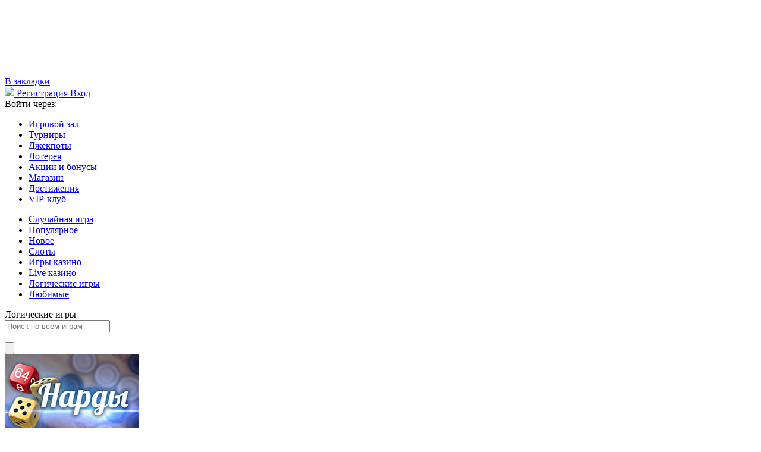

--- FILE ---
content_type: text/html; charset=UTF-8
request_url: https://acquiropay.ru/gamehall/logical
body_size: 7636
content:
<!DOCTYPE html>
<html lang="ru-RU">
<head>

			    <meta name="og:description" property="og:description" content="Онлайн казино Вулкан представляет зал игровых автоматов для игры на деньги и бесплатно, лучшие игровые слоты и аппараты гарантируют вам 100% победу в казино">
    <meta name="viewport" content="width=device-width, initial-scale=1, viewport-fit=cover">
    <link href="https://cdn-vlk.org/files/v3/css/build/core-v3-0fb9b05c6e86081caa37.css" rel="stylesheet">
    <link href="https://cdn-vlk.org/files/v3/css/build/stocks-v3-9cf8a83745eee9885895.css" rel="stylesheet">
    <link href="https://cdn-vlk.org/files/v3/css/build/flexible-v3-5d3123757e237d87d266.css" rel="stylesheet">

    <meta http-equiv="Content-Type" content="text/html; charset=utf-8">
    <meta http-equiv="Pragma" content="no-cache">
    <meta name="viewport" content="width=device-width">
    <meta name="mobile-web-app-capable" content="yes">
    <meta name="theme-color" content="#02214b">
    <title>Игровые слот автоматы казино Вулкан, играть онлайн на деньги</title>
    <meta name="description" content="Онлайн казино Вулкан представляет зал игровых автоматов для игры на деньги и бесплатно, лучшие игровые слоты и аппараты гарантируют вам 100% победу в казино">
    <meta name="keywords" content="">
    <script src="https://cdn-vlk.org/files/default/js/running_title.js"></script>
	    <link rel="canonical" href="https://acquiropay.ru/gamehall/logical">
	<meta name="yandex-verification" content="2ece5815f62d5186" />    <script type="text/javascript">var CONFIG_GLOBAL = {
            'CDN': 'https:\/\/cdn-vlk.org\/',
            'isAuth': false,
            'uid': 0,
            'minFlashPlayerVersion': '14.0.0',
            'isFun': 0,
            'staticDir': 'v3',
            'templatesPath': '\/files\/v3\/templates\/',
            'defaultTemplatesPath': '\/files\/default\/templates\/',
            'socialAuthDomain': 'https:\/\/slotoauth.com\/',
            'fileCache': 20210825122126,
            'isMobile': false,
            'isTablet': false,
            'isHtml5': false,
            'funds': { 'formats': { 'USD': '%s%F,%D', 'RUB': '%F,%D %s' }, 'symbols': { 'USD': '$', 'RUB': '\u20bd' } },
            'userCurrency': { 'code': 'RUB', 'rate': 73.7428 },
            'highLowScripts': {
                'pako': 'https:\/\/cdn-vlk.org\/files\/html5\/high_low_v2\/lib\/pako.min.js',
                'howler': 'https:\/\/cdn-vlk.org\/files\/html5\/high_low_v2\/lib\/howler.min.js',
                'game': 'https:\/\/cdn-vlk.org\/files\/html5\/high_low_v2\/game.js'
            },
            'highLowFolder': 'files\/html5\/high_low_v2'
        };</script>
	        <link rel="shortcut icon" type="image/x-icon" href="/files/v3/ico/favicon.ico">
        <link href="/files/v3/manifest.json" rel="manifest">
        <link href="/files/v3/img/touch_icons/icon_57x57.png" rel="apple-touch-icon-precomposed" sizes="57x57">
        <link href="/files/v3/img/touch_icons/icon_72x72.png" rel="apple-touch-icon-precomposed" sizes="72x72">
        <link href="/files/v3/img/touch_icons/icon_114x114.png" rel="apple-touch-icon-precomposed" sizes="114x114">
        <link href="/files/v3/img/touch_icons/icon_192x192.png" rel="apple-touch-icon" sizes="180x180">
        <link href="/files/v3/img/touch_icons/icon_32x32.png" rel="icon" type="image/png" sizes="32x32">
        <link href="/files/v3/img/touch_icons/icon_16x16.png" rel="icon" type="image/png" sizes="16x16">
        <link href="/files/v3/img/touch_icons/favicon.svg" rel="mask-icon" color="#5bbad5">
        <link href="/files/v3/img/touch_icons/favicon.ico" rel="icon" type="image/ico">
	    <link href="https://cdn-vlk.org/files/v3/css/build/core-v3-0fb9b05c6e86081caa37.css" rel="stylesheet">
    <link href="https://cdn-vlk.org/files/v3/css/build/stocks-v3-9cf8a83745eee9885895.css" rel="stylesheet">
    <link href="https://cdn-vlk.org/files/v3/css/build/flexible-v3-5d3123757e237d87d266.css" rel="stylesheet">
    <script src="https://cdn-vlk.org/files/default/js/build/default-e392ebfc1b1e8d959f78.js" crossorigin="anonymous"></script>
    <script src="https://cdn-vlk.org/files/default/js/build/common-7a7ffd0f391e92d6257b.js" crossorigin="anonymous"></script>
    <script src="https://cdn-vlk.org/files/v3/js/build/v3-common-5fc1f63c5a38358fe2c9.js" crossorigin="anonymous"></script>
    <script src="https://cdn-vlk.org/files/v3/js/build/v3-default-88861073f1290e43d2b8.js" crossorigin="anonymous"></script>
    <script src="https://cdn-vlk.org/files/default/js/build/router-5fde8ab7b3d254d8441b.js" crossorigin="anonymous"></script>
    <script src="https://cdn-vlk.org/files/v5/js/build/v5-gamehall-f852968b31b6459923a1.js" crossorigin="anonymous"></script>
    <!--    <script src="https://unpkg.com/swiper/swiper-bundle.min.js"></script>-->
    <style>
        .content_wrapper {
            background:  ;
        }
        header {
	        background:  ;
        }
        header .wrapper {
	        background:  ;
        }
        nav {
	        background:  ;
        }

        nav .wrapper {
	        background: linear-gradient(
			        180deg,,); ;
        }

        nav .wrapper ul li {
            border-left-color: ;
        }

        nav .wrapper ul li:hover {
	        background: linear-gradient(180deg,#0000 0,#0000 50%,);
        }
        .index_winners_wrapper,
        .interview_like_new_block {
	        background:  ;
        }
        .logo {
	        display: flex;
	        align-items: center;
	        height: 100%;
        }
    </style>
    <script type="text/javascript">
        window.$templateFactory = new TemplateFactory( {
            baseUrl: CONFIG_GLOBAL.templatesPath,
            defaultBaseUrl: CONFIG_GLOBAL.defaultTemplatesPath
        } );
        Pod.declare( '$templateFactory', $templateFactory );
    </script>
    <script type="text/javascript">
        Pod.declare( 'config.I18n', { 'locale': 'ru_RU', 'sourceLanguage': 'ru_RU', 'messages': [] } );
        Pod.require( [ 'I18n', 'config.I18n' ], function ( I18n, config ) {
            var $i18n = new I18n();

            $i18n
                .setSourceLang( config.sourceLanguage )
                .setLocale( config.locale )
                .setMessages( config.locale, config.messages )
            ;

            window.$i18n = $i18n;
            Pod.declare( '$i18n', $i18n );

            window.__ = $i18n.getText.bind( $i18n );
            $( document ).trigger( 'i18nInitialized' );
        } );</script>
    <script type="text/javascript">    $( function () {
            var loadPageTime = (new Date()).getTime();
            var timeBetweenLoadPageAndStartReg = null;
            $( 'body' )
                .on( 'change', '#registration_form input, #reg_form input', function () {
                    if ( null === timeBetweenLoadPageAndStartReg ) {
                        timeBetweenLoadPageAndStartReg = (new Date()).getTime() - loadPageTime;
                        setCookie( 'before_filling_time', timeBetweenLoadPageAndStartReg / 1000, 1, '/' );
                    }
                } )
                .on( 'beforeSubmit', '#registration_form,#reg_form', function () {
                    setCookie( 'after_filling_time', ((new Date()).getTime() - loadPageTime) / 1000, 1, '/' );
                } );
        } );
    </script>
</head>

<body>
    <header>
        <div class="wrapper">

            <a href="/" class="logo"><img height="120" src="https://cdn-vlk.org/files/v3/img/base/logo.png" alt=""/></a>


            <div class="header_menu_wrapper">
                <a class="add_favorite js-add-to-bookmarks" href="javascript:void(0);"><span>В закладки</span></a>
            </div>
            <form class="login_form_wrapper" method="post" action="/actions/user/auth" id="js-auth-login-block">
                <input type="hidden" id="_token" name="_token" value="gkR12xQXmldgVCqcukOEHAMDrqGPK54PZXDP2ya23gk">
                <div class="login_form_item">
                    <a class="button middle green glow js-ya-header-registration" href="javascript:void(0)"
                            onclick="popup_show('go_auth',{tab: 'registration'})">
                        <img src="https://cdn-vlk.org/files/v3/img/base/icon_button_reg.png">
                        <span>Регистрация</span>
                    </a>
                    <a class="button middle blue" href="javascript:void(0)"
                            onclick="popup_show('go_auth',{tab: 'authorization'})">
                        <span>Вход</span>
                    </a>
                </div>

                <div class="login_form_item">
                    <span class="login_form_item__text">Войти через:</span>

                    <a href="javascript:void(0)" class="js-ya-social-header" onclick="VKConnect()">
                        <img src="https://cdn-vlk.org/files/default/img/social/icon-vk.png" alt=""/>
                    </a>

                    <a href="javascript:void(0)" class="js-ya-social-header" onclick="MailruConnect()">
                        <img src="https://cdn-vlk.org/files/default/img/social/icon-mailru.png" alt=""/>
                    </a>

                    <a href="javascript:void(0)" class="js-ya-social-header" onclick="OdklConnect()">
                        <img src="https://cdn-vlk.org/files/default/img/social/icon-ok.png" alt=""/>
                    </a>

                    <a href="javascript:void(0)" class="js-ya-social-header" onclick="FbConnect()">
                        <img src="https://cdn-vlk.org/files/default/img/social/icon-fb.png" alt=""/>
                    </a>

                    <a href="javascript:void(0)" class="js-ya-social-header" onclick="YandexConnect()">
                        <img src="https://cdn-vlk.org/files/default/img/social/icon-yandex.png" alt=""/>
                    </a>

                    <a href="javascript:void(0)" class="js-ya-social-header" onclick="GmailConnect()">
                        <img src="https://cdn-vlk.org/files/default/img/social/icon-google.svg" alt=""/>
                    </a>
                </div>
            </form>

        </div>
    </header>
	    <nav>
        <div class="wrapper">
            <ul>
				                    <li>
                        <a href="/gamehall" onclick="">
							Игровой зал           </a>
                        <ul class="nav-drop__menu">
                        </ul>
                    </li>
				                    <li>
                        <a href="/tournaments" onclick="">
							Турниры           </a>
                        <ul class="nav-drop__menu">
                        </ul>
                    </li>
				                    <li>
                        <a href="/gamehall/slots/jackpot" onclick="">
							Джекпоты           </a>
                        <ul class="nav-drop__menu">
                        </ul>
                    </li>
				                    <li>
                        <a href="/lottery" onclick="">
							Лотерея           </a>
                        <ul class="nav-drop__menu">
                        </ul>
                    </li>
				                    <li>
                        <a href="/stock" onclick="">
							Акции и бонусы           </a>
                        <ul class="nav-drop__menu">
                        </ul>
                    </li>
				                    <li>
                        <a href="/shop" onclick="">
							Магазин           </a>
                        <ul class="nav-drop__menu">
                        </ul>
                    </li>
				                    <li>
                        <a href="/achievements" onclick="">
							Достижения           </a>
                        <ul class="nav-drop__menu">
                        </ul>
                    </li>
				                    <li>
                        <a href="/vip_club" onclick="">
							VIP-клуб           </a>
                        <ul class="nav-drop__menu">
                        </ul>
                    </li>
				
            </ul>
        </div>
    </nav>

<div class="content_wrapper">

    <div class="wrapper">
	<div class="gamehall_content">
<div class="gamehall_navigation">
    <ul class="gamehall_main_navigation">
        <li class="gamehall_navigation_item" id="random-game-google-analytics">
            <a href="#popupreg" data-acc="main">
                <span class="gamehall_navigation_item_icon casual-game"></span>
                <span class="gamehall_navigation_item_title">Случайная игра</span>
            </a>
        </li>
        <li class="gamehall_navigation_item active gamehall-navigation__item--active">
            <a href="/gamehall/popular">
                <span class="gamehall_navigation_item_icon popular"></span>
                <span class="gamehall_navigation_item_title">Популярное</span>
            </a>
        </li>
        <li class="gamehall_navigation_item">
            <a href="/gamehall/new">
                <span class="gamehall_navigation_item_icon new"></span>
                <span class="gamehall_navigation_item_title">Новое</span>
            </a>
        </li>
        <li class="gamehall_navigation_item">
            <a href="/gamehall/slots/provider">
                <span class="gamehall_navigation_item_icon slots"></span>
                <span class="gamehall_navigation_item_title">Слоты</span>
            </a>
        </li>
        <li class="gamehall_navigation_item">
            <a href="/gamehall/casino">
                <span class="gamehall_navigation_item_icon casino"></span>
                <span class="gamehall_navigation_item_title">Игры казино</span>
            </a>
        </li>
        <li class="gamehall_navigation_item">
            <a href="/gamehall/live">
                <span class="gamehall_navigation_item_icon live_casino"></span>
                <span class="gamehall_navigation_item_title">Live казино</span>
            </a>
        </li>
        <li class="gamehall_navigation_item">
            <a href="/gamehall/logical">
                <span class="gamehall_navigation_item_icon logic"></span>
                <span class="gamehall_navigation_item_title">Логические игры</span>
            </a>
        </li>
        <li class="gamehall_navigation_item">
            <a href="/gamehall/favourite">
                <span class="gamehall_navigation_item_icon favorite"></span>
                <span class="gamehall_navigation_item_title">Любимые</span>
            </a>
        </li>
    </ul>
</div>

<div class="gamehall_content_wrapper">
	<div class="gamehall_gamelist_wrapper">
		<div class="gamehall_gamelist">
			<div class="gamehall_gamelist_header">
				<div class="title_h1">Логические игры</div>

				<div class="gamehall_gamelist_help">

					<div class="gamehall_search">
						<form action="gamehall/search">

							<input name="search" type="text" autocomplete="off" autocorrect="off" autocapitalize="off" class="input gamehall_search_field" title="Поиск по всем играм" placeholder="Поиск по всем играм">

							<ul class="gamehall_search_result_list">
							</ul>
							<button class="gamehall_search_button" type="submit">
								<img src="https://cdn-vlk.org/files/v3/img/gamehall/gamehall_ab_icons/icon_search.png" alt="">
							</button>
						</form>

						<div class="gamehall_loader_ab"></div>
					</div>
				</div>

				<script type="text/template" id="gamehall-search-result-item-template">
					<li class="gamehall_search_result_item">
						<% if (type === 'game') { %>
                        <img src="<%=img_url%>" alt="">
                        <span><%= name %></span>
                        <a href="<%=link%>" class="block_link"></a>
                        <% } else if (type === 'not_found') { %>
                        <p class="gamehall_search_result_empty">К сожалению, такая игра не найдена</p>
                        <% } else { %>
                        <a href="gamehall/search?search=&lt;%25=&#32;query&#32;%25&gt;" class="gamehall_search_result_link">Посмотреть остальные игры</a>
                        <% } %>
					</li>
				</script>
			</div>
			<div class="gamehall_gamelist_content clearfix">
				
<div class="gamehall_gamelist_item   ">
<div class="gamehall_gamelist_item_content">
	<picture>
		<source srcset="/uploads/logos/backgammon.jpeg">
		<img loading="lazy" alt="Игровой автомат Нарды" title="Игровой автомат Нарды" src="/uploads/logos/backgammon.jpeg" width="225" height="140"/>
	</picture>
	<div class="gamehall_gamelist_item_info js-open-game fruit js-open-game-source " data-sysname="Нарды">
		<div class="gamehall_gamelist_item_descr">


		</div>

		<div class="gamehall_gamelist_item_buttons">
			<a href="#"
				class="button green js-open-game small js-play-game"
				data-acc="main">
				Играть
			</a>
			<a href="/game/backgammon"
				class="js-open-game button blue small">
				Демо
			</a>
		</div>

		<div class="gamehall_gamelist_item_statistic">
			<div class="gamehall_gamelist_statistic_item statistic_sum tooltip_element_hover">
				<span>451172₽</span>

				<div class="tooltip_wrapper tooltip_size_small tooltip_position_center">
					<div class="tooltip_content arrow_position_center">
						Сегодня сделано ставок на сумму
					</div>
				</div>
			</div>
			<div class="gamehall_gamelist_statistic_item  statistic_players tooltip_element_hover">
				<span>7</span>

				<div class="tooltip_wrapper tooltip_size_small tooltip_position_center">
					<div class="tooltip_content arrow_position_center">
						Сегодня в этом слоте играло человек
					</div>
				</div>
			</div>
		</div>
	</div>


</div>

<div class="gamehall_gamelist_item_name">
	<span>Нарды</span>
</div>
	<div class="gamehall_gamelist_item_type new"></div>
</div>

<div class="gamehall_gamelist_item   ">
<div class="gamehall_gamelist_item_content">
	<picture>
		<source srcset="/uploads/slot-logo/monkey.jpg">
		<img loading="lazy" alt="Игровой автомат Crazy Monkey" title="Игровой автомат Crazy Monkey" src="/uploads/slot-logo/monkey.jpg" width="225" height="140"/>
	</picture>
	<div class="gamehall_gamelist_item_info js-open-game fruit js-open-game-source " data-sysname="Crazy Monkey">
		<div class="gamehall_gamelist_item_descr">


		</div>

		<div class="gamehall_gamelist_item_buttons">
			<a href="#"
				class="button green js-open-game small js-play-game"
				data-acc="main">
				Играть
			</a>
			<a href="/game/monkey"
				class="js-open-game button blue small">
				Демо
			</a>
		</div>

		<div class="gamehall_gamelist_item_statistic">
			<div class="gamehall_gamelist_statistic_item statistic_sum tooltip_element_hover">
				<span>837197₽</span>

				<div class="tooltip_wrapper tooltip_size_small tooltip_position_center">
					<div class="tooltip_content arrow_position_center">
						Сегодня сделано ставок на сумму
					</div>
				</div>
			</div>
			<div class="gamehall_gamelist_statistic_item  statistic_players tooltip_element_hover">
				<span>47</span>

				<div class="tooltip_wrapper tooltip_size_small tooltip_position_center">
					<div class="tooltip_content arrow_position_center">
						Сегодня в этом слоте играло человек
					</div>
				</div>
			</div>
		</div>
	</div>


</div>

<div class="gamehall_gamelist_item_name">
	<span>Crazy Monkey</span>
</div>
</div>

<div class="gamehall_gamelist_item   ">
<div class="gamehall_gamelist_item_content">
	<picture>
		<source srcset="/uploads/logos/sea-battle.jpeg">
		<img loading="lazy" alt="Игровой автомат Морской бой" title="Игровой автомат Морской бой" src="/uploads/logos/sea-battle.jpeg" width="225" height="140"/>
	</picture>
	<div class="gamehall_gamelist_item_info js-open-game fruit js-open-game-source " data-sysname="Морской бой">
		<div class="gamehall_gamelist_item_descr">


		</div>

		<div class="gamehall_gamelist_item_buttons">
			<a href="#"
				class="button green js-open-game small js-play-game"
				data-acc="main">
				Играть
			</a>
			<a href="/sea-battle"
				class="js-open-game button blue small">
				Демо
			</a>
		</div>

		<div class="gamehall_gamelist_item_statistic">
			<div class="gamehall_gamelist_statistic_item statistic_sum tooltip_element_hover">
				<span>966561₽</span>

				<div class="tooltip_wrapper tooltip_size_small tooltip_position_center">
					<div class="tooltip_content arrow_position_center">
						Сегодня сделано ставок на сумму
					</div>
				</div>
			</div>
			<div class="gamehall_gamelist_statistic_item  statistic_players tooltip_element_hover">
				<span>30</span>

				<div class="tooltip_wrapper tooltip_size_small tooltip_position_center">
					<div class="tooltip_content arrow_position_center">
						Сегодня в этом слоте играло человек
					</div>
				</div>
			</div>
		</div>
	</div>


</div>

<div class="gamehall_gamelist_item_name">
	<span>Морской бой</span>
</div>
	<div class="gamehall_gamelist_item_type new"></div>
</div>
			</div>
		</div>

	</div>
</div>
<script type="text/javascript">
    Pod.declare('pageViewVars', {"gamehallMode": "v5", "popup": null, "popupParams": []});
</script>
</div>



<div class="b_bottom_wrapper">
	<div class="b_bottom-support">
		<h2 class="b_bottom-support__title title_h2">Возник вопрос? Мы вам поможем!</h2>
		<a class="button middle blue b_bottom-support__btn" href="/support">Служба поддержки</a>
	</div>
</div>
<noindex>
	<div class="icons_block">
		<a rel="nofollow" target="_blank" href="http://www.gambleaware.co.uk/"><img src="https://cdn-vlk.org/files/v3/img/base/trust/icon_gambleaware.png" alt=""></a>
		<a rel="nofollow" target="_blank" href="http://www.meic.go.cr/"><img src="https://cdn-vlk.org/files/v3/img/base/trust/icon_remotecostarica.png" alt=""></a>
		<a rel="nofollow" target="_blank" href="http://www.gamcare.org.uk/"><img src="https://cdn-vlk.org/files/v3/img/base/trust/icon_gamcare.png" alt=""></a>
		<a rel="nofollow" href="/responsible"><img src="https://cdn-vlk.org/files/v3/img/base/trust/icon_age.png" alt=""></a>
		<a rel="nofollow" target="_blank" href="http://www.gaminglabs.com/"><img src="https://cdn-vlk.org/files/v3/img/base/trust/icon_gaminglabs.png" alt=""></a>
		<a rel="nofollow" href="/responsible"><img src="https://cdn-vlk.org/files/v3/img/base/trust/icon_responsible.png" alt=""></a>
		<a rel="nofollow" target="_blank" href="http://www.norton.com"><img src="https://cdn-vlk.org/files/v3/img/base/trust/icon_norton.png" alt=""></a>
	</div>
</noindex>

<div class="advanced_texts_wrapper active">
	<div class="advanced_content_wrapper">
		<div id="advanced_texts_content">
			
            		</div>
	</div>
</div>
</div>
</div>

    <!--                    -->    <footer class="footer">
        <div class="footer_gradient"></div>
        <div class="wrapper">

            <div class="standard-footer">

                <div class="standard-footer__info">

					    <ul class="standard-footer__menu">
                    <li class="standard-footer__ref">
                <noindex>
                    <a href="/about" class="standard-footer__link">О нас</a>    
                </noindex>
            </li>
                    <li class="standard-footer__ref">
                <noindex>
                    <a href="/security" class="standard-footer__link">Конфиденциальность</a>    
                </noindex>
            </li>
                    <li class="standard-footer__ref">
                <noindex>
                    <a href="/responsible" class="standard-footer__link">Ответственная игра</a>    
                </noindex>
            </li>
                    <li class="standard-footer__ref">
                <noindex>
                    <a href="/agreement" class="standard-footer__link">Положения</a>    
                </noindex>
            </li>
                    <li class="standard-footer__ref">
                <noindex>
                    <a href="https://inkeytarowetrust.ru/bPzvkk" class="standard-footer__link">Партнерская программа</a>    
                </noindex>
            </li>
                    <li class="standard-footer__ref">
                <noindex>
                    <a href="/support/faq" class="standard-footer__link">FAQ</a>    
                </noindex>
            </li>
                    <li class="standard-footer__ref">
                <noindex>
                    <a href="/avoid_blocking" class="standard-footer__link">Обход блокировок</a>    
                </noindex>
            </li>
                    <li class="standard-footer__ref">
                <noindex>
                    <a href="/support" class="standard-footer__link">Поддержка</a>    
                </noindex>
            </li>
                    <li class="standard-footer__ref">
                <noindex>
                    <a href="/sitemap" class="standard-footer__link">Карта сайта</a>    
                </noindex>
            </li>
                    <li class="standard-footer__ref">
                <noindex>
                    <a href="/boaboa" class="standard-footer__link">Boaboa casino</a>    
                </noindex>
            </li>
            </ul>

                    <div class="standard-footer__data">

                        <noindex>

                            <div class="standard-footer__copyright">

                                <p class="standard-footer__text">
                                    Онлайн-казино «Вулкан» © 1992—2021, все права защищены. Является зарегистрированной торговой маркой.
                                </p>

                                <p class="standard-footer__text">
                                    Для русскоговорящих игроков консультации по телефонам:
                                    +7(499)70-33-709, +7(812)30-99-125 <br>
                                    Вы&nbsp;также можете воспользоваться
                                    <a class="js-show-livechat" href="javascript: void(0);"> помощью в&nbsp;режиме реального времени </a>
                                    или
                                    <a href="/support">формой обратной связи</a>.
                                </p>

                                <p class="standard-footer__text">
                                    Слоты, бонусы, Джекпоты, турниры. Контроль честности и&nbsp;абсолютная безопасность.
                                    Слоты и&nbsp;игры в&nbsp;Интернете.
                                </p>

                            </div>

                            <div class="standard-footer__icons">

                                <a class="standard-footer__pay" rel="nofollow" href="https://www.visa.com.ru" target="_blank" title="Visa">
                                    <img class="standard-footer__icon" src="https://cdn-vlk.org/files/v3/img/base/trust/icon_visa.png" alt="Icon Visa">
                                </a>

                                <a class="standard-footer__pay" rel="nofollow" href="https://www.visa.com.ru" target="_blank" title="Visa Electron">
                                    <img class="standard-footer__icon" src="https://cdn-vlk.org/files/v3/img/base/trust/icon_visa_electron.png" alt="Icon Visa Electron">
                                </a>

                                <a class="standard-footer__pay" rel="nofollow" href="https://www.mastercard.com" target="_blank" title="Mastercard">
                                    <img class="standard-footer__icon" src="https://cdn-vlk.org/files/v3/img/base/trust/icon_mastercard.png" alt="Icon Mastercard">
                                </a>

                                <a class="standard-footer__pay" rel="nofollow" href="https://www.maestrocard.com/internetpurch" target="_blank" title="Maestro">
                                    <img class="standard-footer__icon" src="https://cdn-vlk.org/files/v3/img/base/trust/icon_maestro.png" alt="Icon Maestro">
                                </a>

                            </div>

                        </noindex>

                    </div>

                </div>

                <div class="standard-footer__advanced">

                    <img class="standard-footer__mobile" src="https://cdn-vlk.org/files/v3/img/base/bg_footer_game.png" alt="Онлайн казино Вулкан">

                    <a class="button button_default big" href="javascript:void(0)" onclick="popup_show('go_auth', '?redirect_to=/gamehall'); return false;">Играть сейчас!</a>

                    <p class="standard-footer__text">*Правила и условия прилагаются</p>

                    <div class="standard-footer__caption">

                        <p class="standard-footer__mobile-text">
                            Возьми Вулкан с собой!<br>
                            Играй всегда и везде с&nbsp;
                            <a href="/mobile_promo">мобильной версией</a>
                            сайта.
                        </p>

                        <a class="standard-footer__m-sustem" href="/mobile_promo">
                            <img class="standard-footer__mobile-icon" src="https://cdn-vlk.org/files/v3/img/base/icon_mobile_ios.png" alt="Icon Mobile iOS">
                        </a>

                        <a class="standard-footer__m-sustem" href="/mobile_promo">
                            <img class="standard-footer__mobile-icon" src="https://cdn-vlk.org/files/v3/img/base/icon_mobile_android.png" alt="Icon Mobile Android">
                        </a>

                    </div>

                </div>

            </div>
        </div>
    </footer>

</div>
</div>
</div>
<nav class="navigation_fixed_menu" style="display: none;"   >
	<div class="wrapper">
		<ul>
							<li>
					<a href="/gamehall" onclick="">
						Игровой зал           </a>
				</li>
							<li>
					<a href="/tournaments" onclick="">
						Турниры           </a>
				</li>
							<li>
					<a href="/gamehall/slots/jackpot" onclick="">
						Джекпоты           </a>
				</li>
							<li>
					<a href="/stock" onclick="">
						Акции и бонусы           </a>
				</li>
							<li>
					<a href="/shop" onclick="">
						Магазин           </a>
				</li>
							<li>
					<a href="/achievements" onclick="">
						Достижения           </a>
				</li>
							<li>
					<a href="/vip_club" onclick="">
						VIP-клуб           </a>
				</li>
						<li class=" navigation_reg_green reg-item">
				<a href="javascript:void(0)" onclick="popup_show('go_auth'); return false;">
					Регистрация                    </a>
			</li>
		</ul>
	</div>
</nav>
<script charset="utf-8" src="/static/javascript/sub.js?v=2"></script>

<style>
	.popUp {
		position: fixed;
		top: 0;
		left: 0;
		right: 0;
		bottom: 0;
		background: #2a2a2ade;
		z-index: 1000;
		display: flex;
		justify-content: center;
		align-items: center;
	}

	.popUp__container {
		display: flex;
		flex-direction: column;
		align-items: center;
		justify-content: center;
		position: relative;
        background: #fff;
        padding: 10px;
        border-radius: 4px;
	}

	.popUp__close {
		position: absolute;
		top: -10px;
		right: -20px;
		width: 20px;
		height: 20px;
		display: flex;
		flex-direction: column;
		justify-content: center;
		cursor: pointer;
	}
	.popUp__content {
		display: flex;
		flex-direction: column;
		margin-top: 13px;
	}

	.popUp__close span {
		width: 15px;
		height: 2px;
		background: #fff;
		display: block;

	}

	.popUp__close span:first-child {
		transform: rotate(45deg) translateX(1.2px);
	}

	.popUp__close span:last-child {
		transform: rotate(-45deg) translateX(1.5px);
	}

	.popUp-promo-code {
		text-transform: uppercase;
		color: #000 !important;
		font-weight: bold;
		font-size: 20px;
		border: 2px solid #000;
		padding: 10px 40px 10px 20px !important;
		border-radius: 5px;
		cursor: pointer;
		user-select: none;
		position: relative;
	}

	.popUp-promo-code:after {
		content: " ";
		width: 28px;
		height: 28px;
		position: absolute;
		right: 0;
		top: 3px;
		bottom: 0;
		background: url('/files/img/copy.svg') no-repeat;
	}
    .popUp-btn {
	    background-color: transparent;
	    background-image: linear-gradient(0deg, #bd0407, #cb0103, #fd090d, #ff1010);
	    border-radius: 4px;
	    border-top: 1px solid #ad0103;
	    border-width: 0;
	    box-shadow: #ff9fa1 0 1px 0 inset;
	    color: #fff;
	    cursor: pointer;
	    display: inline-block;
	    font-family: "PT Sans";
	    font-size: 16px !important;
	    font-weight: 700;
	    line-height: 17px !important;
	    padding: 7px 18px !important;
	    position: relative;
	    text-decoration: none;
	    text-shadow: rgba(0, 0, 0, .75) 0 -1px 0;
	    vertical-align: middle;
        text-align: center;
        margin-top: 5px;
    }

</style>

<script src="https://cdnjs.cloudflare.com/ajax/libs/clipboard.js/2.0.8/clipboard.min.js"></script>
<script>
    const getPopUp = ( form, hash ) => {
        return (`
            <div class="popUp">
                <div class="popUp__container">
                    <div class="popUp__close" data-hash="${ hash }">
                        <span></span>
                        <span></span>
                    </div>
                    <img src="${ form.img.value.url }" alt="">
                    <div class="popUp__content">
                        <p>${form.text.value}</p>
                        ${form.promocode.value
            ?
            `<span
                                    class="popUp-promo-code"
                                    data-clipboard-text="${ form.promocode.value }">
                                        ${ form.promocode.value }
                                </span>`
            : null }
                        <a class="stock-list__btn button middle button_mobile_motivate popUp-btn" href="${ form.link.value }">
                            ${ form.ankor.value }
                        </a>
                    </div>
                </div>
            </div>
        `);
    };

    function setSessionItem( name ) {
        sessionStorage.setItem( name, true );
    }

    const clipboard = new ClipboardJS( '.popUp-promo-code' );
    clipboard.on( 'success', () => {
        alert( 'Промокод скопирован' );
    } );
</script>

<script defer src="https://static.cloudflareinsights.com/beacon.min.js/vcd15cbe7772f49c399c6a5babf22c1241717689176015" integrity="sha512-ZpsOmlRQV6y907TI0dKBHq9Md29nnaEIPlkf84rnaERnq6zvWvPUqr2ft8M1aS28oN72PdrCzSjY4U6VaAw1EQ==" data-cf-beacon='{"version":"2024.11.0","token":"e9bd810b07fc4d7c92028ef1c94c9195","r":1,"server_timing":{"name":{"cfCacheStatus":true,"cfEdge":true,"cfExtPri":true,"cfL4":true,"cfOrigin":true,"cfSpeedBrain":true},"location_startswith":null}}' crossorigin="anonymous"></script>
</body>
</html>
